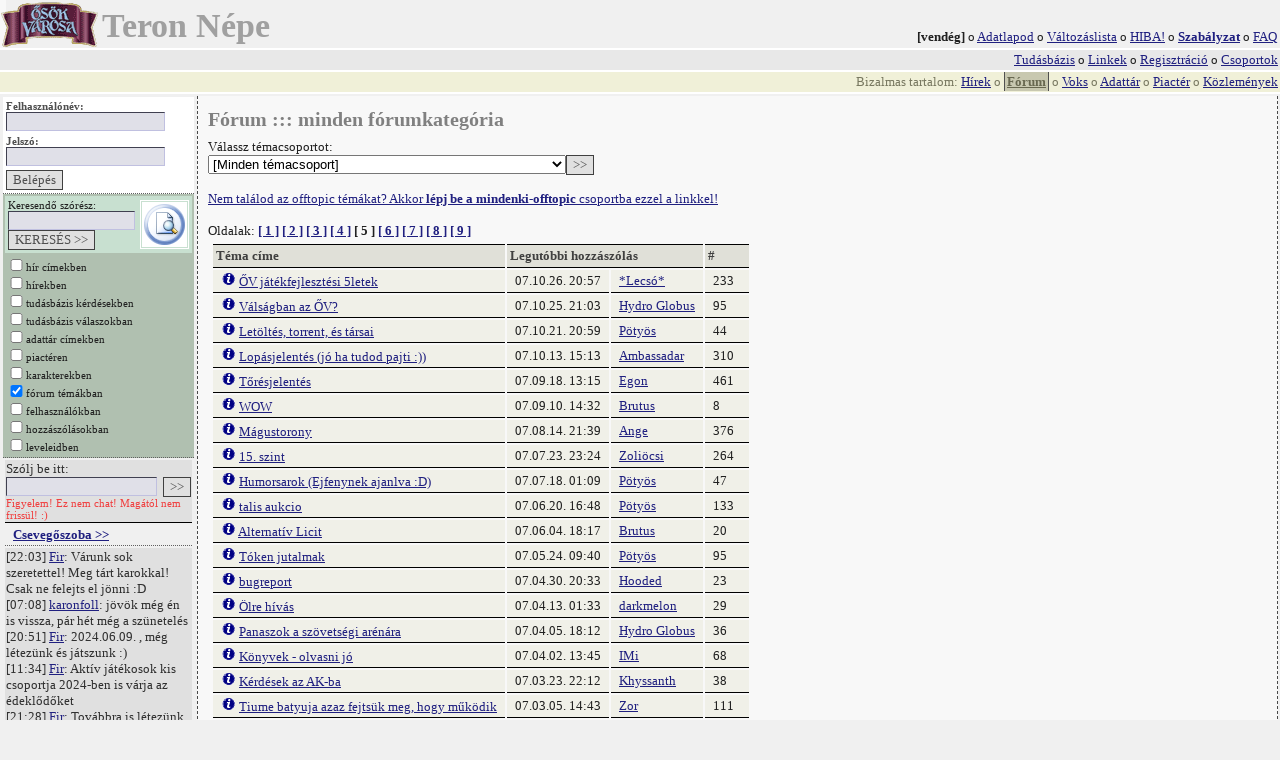

--- FILE ---
content_type: text/html; charset=ISO-8859-2
request_url: http://teron.pbm.hu/forum.php?q=1701956474&cat=0&xseed=80
body_size: 5040
content:
<!DOCTYPE HTML PUBLIC "-//W3C//DTD HTML 4.01 Transitional//EN">
<head>
<meta http-equiv="Content-Type" content="text/html; charset=windows-1250"><title>Teron Népe ///</title><link rel="STYLESHEET" href="style/elenios.css" type="text/css">  <script language="javascript">
  function fix( a) { a.href=a.href.replace(/@jr5cgiejht/g, "@"); return true; }

  function u( AID)
  {
window.open( 'user.php?q=1769210877&code=' + AID, '', 'width=450, scrollbars,resizable,scrollbars=yes');  }

  function i( AType, AID)
  {
window.open( 'info.php?q=1769210877&type='+AType+'&code='+AID, '', 'height=200, width=600, scrollbars,resizable,scrollbars=yes');  }

  function g(id) {
        if(id==1) { window.open('http://teron.pbm.hu/game/21/index.html','','width=500, height=400, toolbar=no, location=no, directories=no, status=no, menubar=no, scrollbars=no, resizable=no'); }
  }

  </script>


</head>
<html>
<body border="0" leftmargin="0" topmargin="0" onload="window.name='tn_main';">
<table width="100%" cellpadding="0" cellspacing="0"><tr><td class="mtitle" height="48" align="left" valign="top"><a href="delta.php?q=1769210877"><img align="left" valign="top" src="gfx/logo.gif" border="0"></a><p class="mtitle">Teron&nbsp;Népe</p></td><td class="m2" align="right" valign="bottom"><b>[vendég]</b> o <a href="javascript:u(1)">Adatlapod</a> o <a href="http://teron.pbm.hu/comment.php?q=1769210877&newsid=3&type=topic&cat=3">Változáslista</a> o <a href="msgs.php?q=1769210877&action=compose&userid=2&subject=HIBA!">HIBA!</a> o <a href="modus.php?q=1769210877"><b>Szabályzat</b></a> o <a href="help.php?q=1769210877&x=faq">FAQ</a></td></tr></table><table cellpadding="0" cellspacing="0" width="100%"><tr><td colspan="2" class="menu" align="right" valign="top"><a class="h3" href="kbase.php?q=1769210877">Tudásbázis</a>&nbsp;o&nbsp;<a class="h3" href="links.php?q=1769210877">Linkek</a>&nbsp;o&nbsp;<a class="h3" href="register.php?q=1769210877&emailpublic=on">Regisztráció</a>&nbsp;o&nbsp;<a class="h3" href="groups.php?q=1769210877">Csoportok</a></td></tr><tr><td align="right" class="menu2" colspan="2">Bizalmas tartalom: <a class="h3" href="index.php?q=1769210877">Hírek</a>&nbsp;o&nbsp;<a class="h" href="forum.php?q=1769210877&cat=0">Fórum</a>&nbsp;o&nbsp;<a class="h3" href="vote.php?q=1769210877&cat=0">Voks</a>&nbsp;o&nbsp;<a class="h3" href="files.php?q=1769210877">Adattár</a>&nbsp;o&nbsp;<a class="h3" href="deals.php?q=1769210877">Piactér</a>&nbsp;o&nbsp;<a class="h3" href="log.php?q=1769210877">Közlemények</a></td></tr></table><table width="100%"><tr><td width="180" valign="top"><form method="post" action="index.php?q=1769210877&action=login" class="login"><table><tr><td class="login">Felhasználónév:<br><input size="18" type="text" class="edit" name="usr" value=""></td></tr><tr><td class="login">Jelszó:<br><input size="18" type="password" class="edit" name="pwd" value=""></td></tr><tr><td><input class="btn" type="submit" value="Belépés"></td></tr></table></form><form style="background-color: #b0c0b0;" action="search.php?q=1769210877" class="login"><table><tr><td class="edit"><table cellpadding="0"><tr><td class="edit">Keresendő&nbsp;szórész:<br><input type="text" size="14" class="edit" name="txt" value=""><br><input class="btn" type="submit" value="KERESÉS >>"></td><td><img src="gfx/search.gif" align="right"></td></tr></table></td></tr><tr><td class="srch"><input class="srch" type="checkbox" name="srch1">hír&nbsp;címekben<br><input class="srch" type="checkbox" name="srch2">hírekben<br><input class="srch" type="checkbox" name="srch3">tudásbázis&nbsp;kérdésekben<br><input class="srch" type="checkbox" name="srch4">tudásbázis&nbsp;válaszokban<br><input class="srch" type="checkbox" name="srch5">adattár&nbsp;címekben<br><input class="srch" type="checkbox" name="srch6">piactéren<br><input class="srch" type="checkbox" name="srch7">karakterekben<br><input class="srch" type="checkbox" name="srch8" checked>fórum&nbsp;témákban<br><input class="srch" type="checkbox" name="srch9">felhasználókban<br><input class="srch" type="checkbox" name="srch10">hozzászólásokban<br><input class="srch" type="checkbox" name="srch11">leveleidben<br></td></tr></table></form><table><tr><td class="kbqe" colspan="2">Szólj be itt:<br><form method="post" action="forum.php?q=1701956474&cat=0&xseed=80&q2=1769210877"><input size="17" class="edit" type="text" name="text" maxlength="100" value=""><input type="hidden" name="action0" value="addoneliner">&nbsp;&nbsp;<input class="btn" type="submit" value=">>"></form><span style="font-size: 11px; color: #f04040;">Figyelem! Ez nem chat! Magától nem frissül! :)</span></td></tr><tr><td class="article" colspan="2"><a href="chat.php?q=1769210877"><b>Csevegőszoba >></b></a></td></tr><tr><td class="kbqe" colspan="2">[22:03] <a href="javascript:u(14324)" title="2024.06.27.&nbsp;22:03">Fir</a>: Várunk sok szeretettel! Meg tárt karokkal! Csak ne felejts el jönni :D<br>[07:08] <a href="javascript:u(6)" title="2024.06.20.&nbsp;07:08">karonfoll</a>: jövök még én is vissza, pár hét még a szünetelés<br>[20:51] <a href="javascript:u(14324)" title="2024.06.09.&nbsp;20:51">Fir</a>: 2024.06.09. , még létezünk és játszunk :)<br>[11:34] <a href="javascript:u(14324)" title="2024.01.03.&nbsp;11:34">Fir</a>: Aktív játékosok kis csoportja 2024-ben is várja az édeklődőket<br>[21:28] <a href="javascript:u(14324)" title="2023.12.13.&nbsp;21:28">Fir</a>: Továbbra is létezünk. Keressetek Facebook-on az Ősök Városa feltámadás csoportban<br>[10:07] <a href="javascript:u(11535)" title="2023.11.30.&nbsp;10:07">Baruk</a>: Mindegy :) Ha elnéz ide valaki, látja, hogy vagyunk :D<br>[09:52] <a href="javascript:u(6)" title="2023.11.29.&nbsp;09:52">karonfoll</a>: pf, hát az full esélytelen<br>[21:04] <a href="javascript:u(14324)" title="2023.11.28.&nbsp;21:04">Fir</a>: Hanem megint az a több száz karakter tulajdonosa is :)<br>[21:03] <a href="javascript:u(14324)" title="2023.11.28.&nbsp;21:03">Fir</a>: De jó lenne ha nem csak mi lennénk aktívak<br>[12:07] <a href="javascript:u(11535)" title="2023.11.28.&nbsp;12:07">Baruk</a>: Aktívkodunk! FB-on Ősök Városa - feltámadás :) nevű csoport.<br>[10:07] <a href="javascript:u(6)" title="2023.11.17.&nbsp;10:07">karonfoll</a>: talán<br>[10:06] <a href="javascript:u(6)" title="2023.11.17.&nbsp;10:06">karonfoll</a>: amerre én járok komoly a hullaszag, kérdés hogy 5-10 fő egy kisebb szövetségre összeszedhető-e egyál<br>[09:34] <a href="javascript:u(234)" title="2023.11.15.&nbsp;09:34">T10</a>: Jó kérdés. Amikor legutóbb, pár éve lépkedtem, a Protolisk Hercegek (#15031) még aktív volt.<br>[07:18] <a href="javascript:u(14315)" title="2023.11.01.&nbsp;07:18">Prussin</a>: Hello. Aktív, szabad helyes szövetség van ? Ha igen, neve, száma ?<br>[08:15] <a href="javascript:u(6)" title="2023.08.31.&nbsp;08:15">karonfoll</a>: én játszogatok (23.08.31), de csa havi 2-3 fordulót, 13. szint<br></td></tr><tr><td>&nbsp;</td></tr><tr><td colspan="2" class="tf">Jelenleg bejelentkezve:</td></tr><tr><td colspan="2" class="ts"><br>0 felhasználó</td></tr><tr><td>&nbsp;</td></tr><tr><td colspan="2" class="tf">Regisztrált:</td></tr><tr><td colspan="2" class="ts">14975 felhasználó<br>327 karakter<br>Legutóbb: <a href="javascript:u(14982)">Boris34</a></td></tr><tr><td colspan="2">&nbsp;</td></tr><tr><td class="f" colspan="2">Stílus:<br><form action="index.php?q=1769210877"><select name="style"><option value="1" selected>Világos (eredeti)</option><option value="2">Zöld</option><option value="3">kompakt</option></select><input class="btn" type="submit" value=">>"></form></td></tr><tr><td colspan="2">&nbsp;</td></tr><tr><td class="f" colspan="2"><b><a href="top.php?q=1769210877">Top 100 >></a></b></td></tr><tr><td colspan="2"><br>Törzsvendég toplista:</td></tr><tr><td class="tf">Felhasználó</td><td class="tf">Pontok</td></tr><tr><td class="ts"><a href="javascript:u(6)">karonfoll</a></td><td class="ts"><b>7126</b></td></tr><tr><td class="ts"><a href="javascript:u(12)">Pötyös</a></td><td class="ts"><b>5561</b></td></tr><tr><td class="ts"><a href="javascript:u(22)">Rav</a></td><td class="ts"><b>5533</b></td></tr><tr><td class="ts"><a href="javascript:u(10)">Fortian</a></td><td class="ts"><b>4978</b></td></tr><tr><td class="ts"><a href="javascript:u(16)">Ambassadar</a></td><td class="ts"><b>4606</b></td></tr><tr><td class="ts"><a href="javascript:u(8)">Ejfeny</a></td><td class="ts"><b>4572</b></td></tr><tr><td class="ts"><a href="javascript:u(175)">Egon</a></td><td class="ts"><b>3825</b></td></tr><tr><td class="ts"><a href="javascript:u(132)">Ange</a></td><td class="ts"><b>3065</b></td></tr><tr><td class="ts"><a href="javascript:u(121)">Signy</a></td><td class="ts"><b>3050</b></td></tr><tr><td class="ts"><a href="javascript:u(172)">Branca</a></td><td class="ts"><b>2992</b></td></tr></td></tr><tr><td colspan="2"><br>Legtöbb bizonyítás a tudásbázisban:</td></tr><tr><td class="tf">Felhasználó</td><td class="tf">#</td></tr><tr><td class="ts"><a href="javascript:u(100)">Pannonica</a></td><td class="ts"><b>17</b></td></tr><tr><td class="ts"><a href="javascript:u(121)">Signy</a></td><td class="ts"><b>6</b></td></tr><tr><td class="ts"><a href="javascript:u(191)">VaZó</a></td><td class="ts"><b>6</b></td></tr><tr><td class="ts"><a href="javascript:u(8)">Ejfeny</a></td><td class="ts"><b>4</b></td></tr><tr><td class="ts"><a href="javascript:u(16)">Ambassadar</a></td><td class="ts"><b>4</b></td></tr><tr><td class="ts"><a href="javascript:u(11)">Csuhi</a></td><td class="ts"><b>3</b></td></tr><tr><td class="ts"><a href="javascript:u(12)">Pötyös</a></td><td class="ts"><b>3</b></td></tr><tr><td class="ts"><a href="javascript:u(122)">alicenorbie</a></td><td class="ts"><b>3</b></td></tr><tr><td class="ts"><a href="javascript:u(29)">kulimasz</a></td><td class="ts"><b>3</b></td></tr><tr><td class="ts"><a href="javascript:u(1)">vendég</a></td><td class="ts"><b>2</b></td></tr></td></tr><tr><td colspan="2"><br>Tudásbázis toplista:</td></tr><tr><td class="tf">Felhasználó</td><td class="tf">Tudás</td></tr><tr><td class="ts"><a href="javascript:u(8)">Ejfeny</a></td><td class="ts"><b>99.1786%</b></td></tr><tr><td class="ts"><a href="javascript:u(122)">alicenorbie</a></td><td class="ts"><b>98.4889%</b></td></tr><tr><td class="ts"><a href="javascript:u(199)">Farid</a></td><td class="ts"><b>96.9032%</b></td></tr><tr><td class="ts"><a href="javascript:u(16)">Ambassadar</a></td><td class="ts"><b>96.6250%</b></td></tr><tr><td class="ts"><a href="javascript:u(11)">Csuhi</a></td><td class="ts"><b>96.2025%</b></td></tr><tr><td class="ts"><a href="javascript:u(6)">karonfoll</a></td><td class="ts"><b>94.8333%</b></td></tr><tr><td class="ts"><a href="javascript:u(32)">BJ</a></td><td class="ts"><b>94.1000%</b></td></tr><tr><td class="ts"><a href="javascript:u(63)">IMi</a></td><td class="ts"><b>94.1000%</b></td></tr><tr><td class="ts"><a href="javascript:u(12)">Pötyös</a></td><td class="ts"><b>91.4706%</b></td></tr><tr><td class="ts"><a href="javascript:u(191)">VaZó</a></td><td class="ts"><b>91.2500%</b></td></tr></table></td><td valign="top" align="left" class="main">
<p class="subtitle">Fórum ::: minden fórumkategória</p>Válassz témacsoportot:<br><form><select name="cat"><option value="0">[Minden témacsoport]</option><option value="1">ŐV témájú beszélgetések (játékosok közt)</option><option value="2">ŐV témájú beszélgetések (karakterek közt)</option><option value="3">Szerkesztőségi fórumok (fejlesztési ötletek, bejelentések)</option><option value="4">Offtopic (foci, politika, nők, pia, bármi)</option></select><input type="submit" class="btn" value=">>"></form><br><a href="groups.php?q=1769210877&action=join&group=2">Nem találod az offtopic témákat? Akkor <b>lépj be a mindenki-offtopic</b> csoportba ezzel a linkkel!</a><br><br>Oldalak: <b><a href="forum.php?q=1769210877&cat=0&xseed=0">[&nbsp;1&nbsp;]</a> <a href="forum.php?q=1769210877&cat=0&xseed=20">[&nbsp;2&nbsp;]</a> <a href="forum.php?q=1769210877&cat=0&xseed=40">[&nbsp;3&nbsp;]</a> <a href="forum.php?q=1769210877&cat=0&xseed=60">[&nbsp;4&nbsp;]</a> [&nbsp;5&nbsp;] <a href="forum.php?q=1769210877&cat=0&xseed=100">[&nbsp;6&nbsp;]</a> <a href="forum.php?q=1769210877&cat=0&xseed=120">[&nbsp;7&nbsp;]</a> <a href="forum.php?q=1769210877&cat=0&xseed=140">[&nbsp;8&nbsp;]</a> <a href="forum.php?q=1769210877&cat=0&xseed=160">[&nbsp;9&nbsp;]</a> </b><br><table width="100%"><tr><td valign="top"><table cellpadding="3"><tr><td class="f">Téma címe</td><td colspan="2" class="f">Legutóbbi hozzászólás</td><td class="f">#</td></tr><tr><td class="s"><a href="javascript:i(1,29)"><img src="gfx/info.gif" border="0"></a>&nbsp;<a title="Téma szerzője: Pötyös, megnyitva: 2008.06.05.&nbsp;14:05" href="comment.php?q=1769210878&newsid=29&type=topic&cat=0&xseed=80&nseed=">ŐV játékfejlesztési 5letek</a></td><td class="s">07.10.26.&nbsp;20:57</td><td class="s"><a href="javascript:u(267)">*Lecsó*</a></td></td><td class="s">233</td></tr><tr><td class="s"><a href="javascript:i(1,27)"><img src="gfx/info.gif" border="0"></a>&nbsp;<a title="Téma szerzője: Pötyös, megnyitva: 2008.06.05.&nbsp;14:05" href="comment.php?q=1769210878&newsid=27&type=topic&cat=0&xseed=80&nseed=">Válságban az ŐV?</a></td><td class="s">07.10.25.&nbsp;21:03</td><td class="s"><a href="javascript:u(204)">Hydro Globus</a></td></td><td class="s">95</td></tr><tr><td class="s"><a href="javascript:i(1,193)"><img src="gfx/info.gif" border="0"></a>&nbsp;<a title="Téma szerzője: Branca, megnyitva: 2007.10.17.&nbsp;13:28" href="comment.php?q=1769210878&newsid=193&type=topic&cat=0&xseed=80&nseed=">Letöltés, torrent, és társai</a></td><td class="s">07.10.21.&nbsp;20:59</td><td class="s"><a href="javascript:u(12)">Pötyös</a></td></td><td class="s">44</td></tr><tr><td class="s"><a href="javascript:i(1,126)"><img src="gfx/info.gif" border="0"></a>&nbsp;<a title="Téma szerzője: VaZó, megnyitva: 2006.08.14.&nbsp;18:24" href="comment.php?q=1769210878&newsid=126&type=topic&cat=0&xseed=80&nseed=">Lopásjelentés (jó ha tudod pajti :))</a></td><td class="s">07.10.13.&nbsp;15:13</td><td class="s"><a href="javascript:u(16)">Ambassadar</a></td></td><td class="s">310</td></tr><tr><td class="s"><a href="javascript:i(1,119)"><img src="gfx/info.gif" border="0"></a>&nbsp;<a title="Téma szerzője: Leanthil, megnyitva: 2006.07.28.&nbsp;18:44" href="comment.php?q=1769210878&newsid=119&type=topic&cat=0&xseed=80&nseed=">Tőrésjelentés</a></td><td class="s">07.09.18.&nbsp;13:15</td><td class="s"><a href="javascript:u(175)">Egon</a></td></td><td class="s">461</td></tr><tr><td class="s"><a href="javascript:i(1,191)"><img src="gfx/info.gif" border="0"></a>&nbsp;<a title="Téma szerzője: Vaszil, megnyitva: 2007.09.07.&nbsp;11:15" href="comment.php?q=1769210878&newsid=191&type=topic&cat=0&xseed=80&nseed=">WOW</a></td><td class="s">07.09.10.&nbsp;14:32</td><td class="s"><a href="javascript:u(7)">Brutus</a></td></td><td class="s">8</td></tr><tr><td class="s"><a href="javascript:i(1,81)"><img src="gfx/info.gif" border="0"></a>&nbsp;<a title="Téma szerzője: Ange, megnyitva: 2006.01.24.&nbsp;22:02" href="comment.php?q=1769210878&newsid=81&type=topic&cat=0&xseed=80&nseed=">Mágustorony</a></td><td class="s">07.08.14.&nbsp;21:39</td><td class="s"><a href="javascript:u(132)">Ange</a></td></td><td class="s">376</td></tr><tr><td class="s"><a href="javascript:i(1,85)"><img src="gfx/info.gif" border="0"></a>&nbsp;<a title="Téma szerzője: Zolika, megnyitva: 2006.02.12.&nbsp;20:32" href="comment.php?q=1769210878&newsid=85&type=topic&cat=0&xseed=80&nseed=">15. szint</a></td><td class="s">07.07.23.&nbsp;23:24</td><td class="s"><a href="javascript:u(66)">Zoliöcsi</a></td></td><td class="s">264</td></tr><tr><td class="s"><a href="javascript:i(1,84)"><img src="gfx/info.gif" border="0"></a>&nbsp;<a title="Téma szerzője: Branca, megnyitva: 2006.02.07.&nbsp;13:43" href="comment.php?q=1769210878&newsid=84&type=topic&cat=0&xseed=80&nseed=">Humorsarok (Ejfenynek ajanlva :D)</a></td><td class="s">07.07.18.&nbsp;01:09</td><td class="s"><a href="javascript:u(12)">Pötyös</a></td></td><td class="s">47</td></tr><tr><td class="s"><a href="javascript:i(1,109)"><img src="gfx/info.gif" border="0"></a>&nbsp;<a title="Téma szerzője: Signy, megnyitva: 2006.06.17.&nbsp;21:17" href="comment.php?q=1769210878&newsid=109&type=topic&cat=0&xseed=80&nseed=">talis aukcio</a></td><td class="s">07.06.20.&nbsp;16:48</td><td class="s"><a href="javascript:u(12)">Pötyös</a></td></td><td class="s">133</td></tr><tr><td class="s"><a href="javascript:i(1,184)"><img src="gfx/info.gif" border="0"></a>&nbsp;<a title="Téma szerzője: Draconeus, megnyitva: 2007.05.31.&nbsp;21:22" href="comment.php?q=1769210878&newsid=184&type=topic&cat=0&xseed=80&nseed=">Alternatív Licit</a></td><td class="s">07.06.04.&nbsp;18:17</td><td class="s"><a href="javascript:u(7)">Brutus</a></td></td><td class="s">20</td></tr><tr><td class="s"><a href="javascript:i(1,151)"><img src="gfx/info.gif" border="0"></a>&nbsp;<a title="Téma szerzője: Brutus, megnyitva: 2006.11.23.&nbsp;16:01" href="comment.php?q=1769210878&newsid=151&type=topic&cat=0&xseed=80&nseed=">Tóken jutalmak</a></td><td class="s">07.05.24.&nbsp;09:40</td><td class="s"><a href="javascript:u(12)">Pötyös</a></td></td><td class="s">95</td></tr><tr><td class="s"><a href="javascript:i(1,182)"><img src="gfx/info.gif" border="0"></a>&nbsp;<a title="Téma szerzője: Ruhnestah, megnyitva: 2007.04.25.&nbsp;13:43" href="comment.php?q=1769210878&newsid=182&type=topic&cat=0&xseed=80&nseed=">bugreport</a></td><td class="s">07.04.30.&nbsp;20:33</td><td class="s"><a href="javascript:u(58)">Hooded</a></td></td><td class="s">23</td></tr><tr><td class="s"><a href="javascript:i(1,134)"><img src="gfx/info.gif" border="0"></a>&nbsp;<a title="Téma szerzője: Ruhnestah, megnyitva: 2006.09.28.&nbsp;22:12" href="comment.php?q=1769210878&newsid=134&type=topic&cat=0&xseed=80&nseed=">Ölre hívás</a></td><td class="s">07.04.13.&nbsp;01:33</td><td class="s"><a href="javascript:u(46)">darkmelon</a></td></td><td class="s">29</td></tr><tr><td class="s"><a href="javascript:i(1,178)"><img src="gfx/info.gif" border="0"></a>&nbsp;<a title="Téma szerzője: Leanthil, megnyitva: 2007.03.27.&nbsp;12:56" href="comment.php?q=1769210878&newsid=178&type=topic&cat=0&xseed=80&nseed=">Panaszok a szövetségi arénára</a></td><td class="s">07.04.05.&nbsp;18:12</td><td class="s"><a href="javascript:u(204)">Hydro Globus</a></td></td><td class="s">36</td></tr><tr><td class="s"><a href="javascript:i(1,177)"><img src="gfx/info.gif" border="0"></a>&nbsp;<a title="Téma szerzője: Branca, megnyitva: 2007.03.19.&nbsp;17:29" href="comment.php?q=1769210878&newsid=177&type=topic&cat=0&xseed=80&nseed=">Könyvek - olvasni jó</a></td><td class="s">07.04.02.&nbsp;13:45</td><td class="s"><a href="javascript:u(63)">IMi</a></td></td><td class="s">68</td></tr><tr><td class="s"><a href="javascript:i(1,170)"><img src="gfx/info.gif" border="0"></a>&nbsp;<a title="Téma szerzője: alicenorbie, megnyitva: 2007.01.25.&nbsp;03:40" href="comment.php?q=1769210878&newsid=170&type=topic&cat=0&xseed=80&nseed=">Kérdések az AK-ba</a></td><td class="s">07.03.23.&nbsp;22:12</td><td class="s"><a href="javascript:u(185)">Khyssanth</a></td></td><td class="s">38</td></tr><tr><td class="s"><a href="javascript:i(1,36)"><img src="gfx/info.gif" border="0"></a>&nbsp;<a title="Téma szerzője: Barracuda, megnyitva: 2005.04.30.&nbsp;09:45" href="comment.php?q=1769210878&newsid=36&type=topic&cat=0&xseed=80&nseed=">Tiume batyuja azaz fejtsük meg, hogy működik</a></td><td class="s">07.03.05.&nbsp;14:43</td><td class="s"><a href="javascript:u(49)">Zor</a></td></td><td class="s">111</td></tr><tr><td class="s"><a href="javascript:i(1,49)"><img src="gfx/info.gif" border="0"></a>&nbsp;<a title="Téma szerzője: Ejfeny, megnyitva: 2005.06.24.&nbsp;13:37" href="comment.php?q=1769210878&newsid=49&type=topic&cat=0&xseed=80&nseed=">Új épületek</a></td><td class="s">07.02.17.&nbsp;15:40</td><td class="s"><a href="javascript:u(12)">Pötyös</a></td></td><td class="s">127</td></tr><tr><td class="s"><a href="javascript:i(1,57)"><img src="gfx/info.gif" border="0"></a>&nbsp;<a title="Téma szerzője: Tihor Miklós, megnyitva: 2005.07.29.&nbsp;13:58" href="comment.php?q=1769210878&newsid=57&type=topic&cat=0&xseed=80&nseed=">Legendák Völgye</a></td><td class="s">07.02.12.&nbsp;12:56</td><td class="s"><a href="javascript:u(17)">Landrina</a></td></td><td class="s">1055</td></tr></table></td><td valign="top" align="right"></td></tr></table><br>Oldalak: <b><a href="forum.php?q=1769210877&cat=0&xseed=0">[&nbsp;1&nbsp;]</a> <a href="forum.php?q=1769210877&cat=0&xseed=20">[&nbsp;2&nbsp;]</a> <a href="forum.php?q=1769210877&cat=0&xseed=40">[&nbsp;3&nbsp;]</a> <a href="forum.php?q=1769210877&cat=0&xseed=60">[&nbsp;4&nbsp;]</a> [&nbsp;5&nbsp;] <a href="forum.php?q=1769210877&cat=0&xseed=100">[&nbsp;6&nbsp;]</a> <a href="forum.php?q=1769210877&cat=0&xseed=120">[&nbsp;7&nbsp;]</a> <a href="forum.php?q=1769210877&cat=0&xseed=140">[&nbsp;8&nbsp;]</a> <a href="forum.php?q=1769210877&cat=0&xseed=160">[&nbsp;9&nbsp;]</a> </b><br><br><a href="forum.php?q=1769210878&action=newtopic&cat=0">Új téma indítása</a></td></tr>

<tr><td>&nbsp;</td></td><tr><td colspan="2" class="footer"><p class="footer"><b>TN engine v1.0.0 beta</b><br>&copy; Chardonnay 2004-2005 | <a style="font-size: 11px;" href="help.php?x=thanks">Köszönetek</a> | <a style="font-size: 11px;" href="http://work.erynome.hu/awstats/awstats.pl?config=teron.pbm.hu">Statisztikák</a><br>Az Ősök Városa a Beholder Kft bejegyzett védjegye.</p></td></tr></table></html></body>
